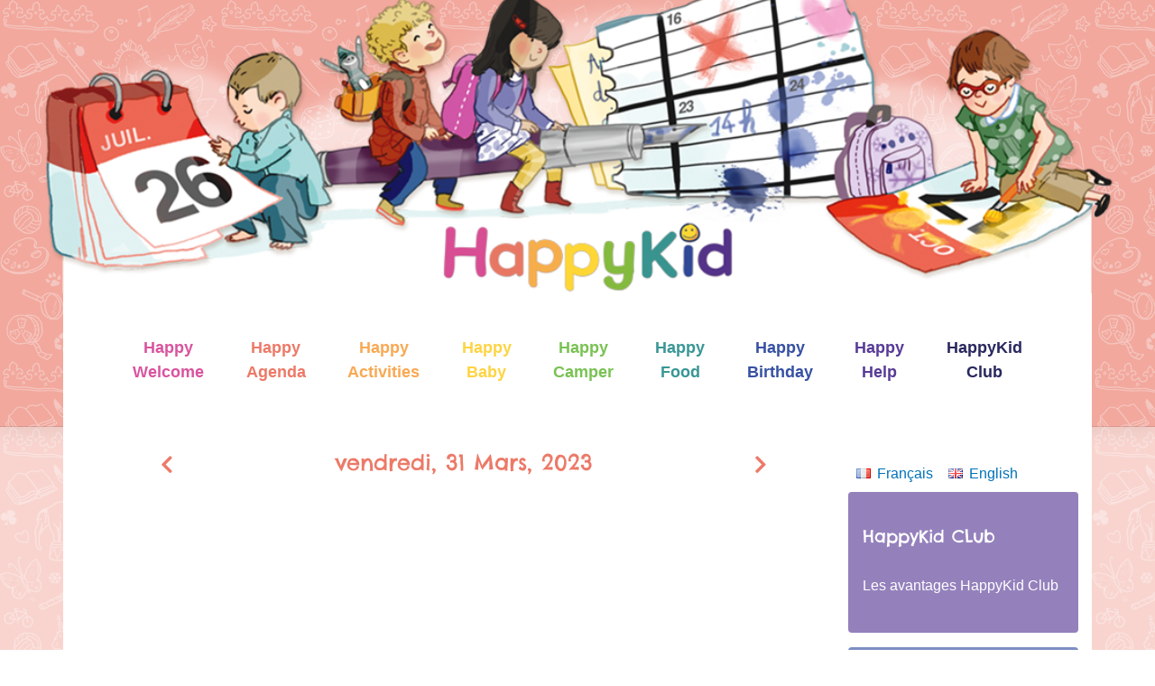

--- FILE ---
content_type: text/html; charset=utf-8
request_url: https://www.happykid.ch/calendar/2023-03-31
body_size: 7800
content:
<!DOCTYPE html>
<html  lang="fr" dir="ltr" prefix="og: https://ogp.me/ns#">
<head>
    <meta charset="utf-8" />
<meta name="generator" content="Drupal 7 (https://www.drupal.org)" />
<link rel="canonical" href="https://www.happykid.ch/calendar/2023-03-31" />
<link rel="shortlink" href="https://www.happykid.ch/calendar/2023-03-31" />
<meta property="og:site_name" content="HappyKid.ch" />
<meta property="og:type" content="article" />
<meta property="og:url" content="https://www.happykid.ch/calendar/2023-03-31" />
    <title>| HappyKid.ch</title>

            <meta name="MobileOptimized" content="width">
        <meta name="HandheldFriendly" content="true">
        <meta name="viewport" content="width=device-width, minimum-scale=1, shrink-to-fit=no">
        <style>
@import url("https://www.happykid.ch/sites/all/modules/simplenews/simplenews.css?t8x2cx");
@import url("https://www.happykid.ch/sites/all/modules/collapsiblock/collapsiblock.css?t8x2cx");
@import url("https://www.happykid.ch/sites/all/modules/date/date_repeat_field/date_repeat_field.css?t8x2cx");
@import url("https://www.happykid.ch/modules/field/theme/field.css?t8x2cx");
@import url("https://www.happykid.ch/modules/search/search.css?t8x2cx");
@import url("https://www.happykid.ch/modules/user/user.css?t8x2cx");
@import url("https://www.happykid.ch/sites/all/modules/calendar/css/calendar_multiday.css?t8x2cx");
@import url("https://www.happykid.ch/sites/all/modules/extlink/css/extlink.css?t8x2cx");
@import url("https://www.happykid.ch/sites/all/modules/views/css/views.css?t8x2cx");
@import url("https://www.happykid.ch/sites/all/modules/ckeditor/css/ckeditor.css?t8x2cx");
</style>
<style>
@import url("https://www.happykid.ch/sites/all/modules/ctools/css/ctools.css?t8x2cx");
@import url("https://www.happykid.ch/sites/all/modules/lightbox2/css/lightbox.css?t8x2cx");
@import url("https://www.happykid.ch/sites/all/modules/panels/css/panels.css?t8x2cx");
@import url("https://www.happykid.ch/sites/all/modules/photos/css/photos.css?t8x2cx");
@import url("https://www.happykid.ch/sites/all/modules/date/date_views/css/date_views.css?t8x2cx");
@import url("https://www.happykid.ch/modules/locale/locale.css?t8x2cx");
@import url("https://www.happykid.ch/sites/all/modules/custom_search/custom_search.css?t8x2cx");
@import url("https://www.happykid.ch/sites/all/modules/addtoany/addtoany.css?t8x2cx");
</style>
<style>
@import url("https://www.happykid.ch/sites/all/themes/zenhk2/css/styles.css?t8x2cx");
</style>
<style media="print">
@import url("https://www.happykid.ch/sites/all/themes/zenhk2/css/print.css?t8x2cx");
</style>
            <!--[if lt IE 9]>
        <script src="/sites/all/themes/zen/js/html5shiv.min.js"></script>
        <![endif]-->
      <!-- <script async src=https://www.googletagmanager.com/gtag/js?id=UA-41796567-1></script> -->

<!-- <script>

  window.dataLayer = window.dataLayer || [];

  function gtag(){dataLayer.push(arguments);}

  gtag('js', new Date());

 

  gtag('config', 'UA-41796567-1');

</script> -->
</head>
<body class="html not-front not-logged-in one-sidebar sidebar-second page-calendar page-calendar-2023-03-31 i18n-fr section-calendar page-views" >
<!-- <div id="fb-root"></div>
<script>(function(d, s, id) {
        var js, fjs = d.getElementsByTagName(s)[0];
        if (d.getElementById(id)) return;
        js = d.createElement(s); js.id = id;
        js.src = 'https://connect.facebook.net/fr_FR/sdk.js#xfbml=1&version=v3.2';
        fjs.parentNode.insertBefore(js, fjs);
    }(document, 'script', 'facebook-jssdk'));</script> -->
    <p class="skip-link__wrapper">
        <a href="#main-menu" class="skip-link visually-hidden visually-hidden--focusable"
           id="skip-link">Jump to navigation</a>
    </p>
<script src="https://cdn.jsdelivr.net/npm/jquery@3.5.1/dist/jquery.slim.min.js" integrity="sha384-DfXdz2htPH0lsSSs5nCTpuj/zy4C+OGpamoFVy38MVBnE+IbbVYUew+OrCXaRkfj" crossorigin="anonymous"></script>
<script src="/sites/all/themes/zenhk2/js/bootstrap.min.js"></script>
<script src="//code.jquery.com/jquery-2.1.4.min.js"></script>
<script>window.jQuery || document.write("<script src='/sites/all/modules/jquery_update/replace/jquery/2.1/jquery.min.js'>\x3C/script>")</script>
<script src="https://www.happykid.ch/misc/jquery-extend-3.4.0.js?v=2.1.4"></script>
<script src="https://www.happykid.ch/misc/jquery-html-prefilter-3.5.0-backport.js?v=2.1.4"></script>
<script src="https://www.happykid.ch/misc/jquery.once.js?v=1.2"></script>
<script src="https://www.happykid.ch/misc/drupal.js?t8x2cx"></script>
<script src="https://www.happykid.ch/sites/all/modules/jquery_update/replace/ui/external/jquery.cookie.js?v=67fb34f6a866c40d0570"></script>
<script src="https://www.happykid.ch/sites/all/modules/admin_menu/admin_devel/admin_devel.js?t8x2cx"></script>
<script src="https://www.happykid.ch/sites/all/modules/collapsiblock/collapsiblock.js?t8x2cx"></script>
<script src="https://www.happykid.ch/sites/all/modules/entityreference/js/entityreference.js?t8x2cx"></script>
<script src="https://www.happykid.ch/sites/default/files/languages/fr_dCmrBDuledLumEUq75Shv7CmSVPmlWQLGm6TPe2OLwU.js?t8x2cx"></script>
<script src="https://www.happykid.ch/sites/all/modules/lightbox2/js/lightbox.js?t8x2cx"></script>
<script src="https://www.happykid.ch/sites/all/modules/photos/js/min/photos.min.js?t8x2cx"></script>
<script src="https://www.happykid.ch/sites/all/modules/custom_search/js/custom_search.js?t8x2cx"></script>
<script src="https://www.happykid.ch/sites/all/modules/google_analytics/googleanalytics.js?t8x2cx"></script>
<script src="https://www.googletagmanager.com/gtag/js?id=UA-41796567-1"></script>
<script>window.dataLayer = window.dataLayer || [];function gtag(){dataLayer.push(arguments)};gtag("js", new Date());gtag("set", "developer_id.dMDhkMT", true);gtag("config", "UA-41796567-1", {"groups":"default"});</script>
<script src="https://www.happykid.ch/sites/all/modules/extlink/js/extlink.js?t8x2cx"></script>
<script src="https://app-866204-1.api.oneall.com/socialize/library.js"></script>
<script src="https://www.happykid.ch/sites/all/themes/zenhk2/js/script.js?t8x2cx"></script>
<script>jQuery.extend(Drupal.settings, {"basePath":"\/","pathPrefix":"","setHasJsCookie":0,"ajaxPageState":{"theme":"zenhk2","theme_token":"ox5evXki2djCIsWP7oUcScLNfr4duOKRll-PvZWZvOw","js":{"\/\/code.jquery.com\/jquery-2.1.4.min.js":1,"0":1,"misc\/jquery-extend-3.4.0.js":1,"misc\/jquery-html-prefilter-3.5.0-backport.js":1,"misc\/jquery.once.js":1,"misc\/drupal.js":1,"sites\/all\/modules\/jquery_update\/replace\/ui\/external\/jquery.cookie.js":1,"sites\/all\/modules\/admin_menu\/admin_devel\/admin_devel.js":1,"sites\/all\/modules\/collapsiblock\/collapsiblock.js":1,"sites\/all\/modules\/entityreference\/js\/entityreference.js":1,"public:\/\/languages\/fr_dCmrBDuledLumEUq75Shv7CmSVPmlWQLGm6TPe2OLwU.js":1,"sites\/all\/modules\/lightbox2\/js\/lightbox.js":1,"sites\/all\/modules\/photos\/js\/min\/photos.min.js":1,"sites\/all\/modules\/custom_search\/js\/custom_search.js":1,"sites\/all\/modules\/google_analytics\/googleanalytics.js":1,"https:\/\/www.googletagmanager.com\/gtag\/js?id=UA-41796567-1":1,"1":1,"sites\/all\/modules\/extlink\/js\/extlink.js":1,"https:\/\/app-866204-1.api.oneall.com\/socialize\/library.js":1,"sites\/all\/themes\/zenhk2\/js\/script.js":1},"css":{"modules\/system\/system.base.css":1,"modules\/system\/system.menus.css":1,"modules\/system\/system.messages.css":1,"modules\/system\/system.theme.css":1,"sites\/all\/modules\/simplenews\/simplenews.css":1,"sites\/all\/modules\/collapsiblock\/collapsiblock.css":1,"modules\/comment\/comment.css":1,"sites\/all\/modules\/date\/date_repeat_field\/date_repeat_field.css":1,"modules\/field\/theme\/field.css":1,"modules\/node\/node.css":1,"modules\/search\/search.css":1,"modules\/user\/user.css":1,"sites\/all\/modules\/calendar\/css\/calendar_multiday.css":1,"sites\/all\/modules\/extlink\/css\/extlink.css":1,"sites\/all\/modules\/views\/css\/views.css":1,"sites\/all\/modules\/ckeditor\/css\/ckeditor.css":1,"sites\/all\/modules\/ctools\/css\/ctools.css":1,"sites\/all\/modules\/lightbox2\/css\/lightbox.css":1,"sites\/all\/modules\/panels\/css\/panels.css":1,"sites\/all\/modules\/photos\/css\/photos.css":1,"sites\/all\/modules\/date\/date_views\/css\/date_views.css":1,"modules\/locale\/locale.css":1,"sites\/all\/modules\/custom_search\/custom_search.css":1,"sites\/all\/modules\/addtoany\/addtoany.css":1,"sites\/all\/themes\/zenhk2\/system.base.css":1,"sites\/all\/themes\/zenhk2\/system.menus.css":1,"sites\/all\/themes\/zenhk2\/system.messages.css":1,"sites\/all\/themes\/zenhk2\/system.theme.css":1,"sites\/all\/themes\/zenhk2\/comment.css":1,"sites\/all\/themes\/zenhk2\/node.css":1,"sites\/all\/themes\/zenhk2\/css\/styles.css":1,"sites\/all\/themes\/zenhk2\/css\/print.css":1}},"collapsiblock":{"active_pages":false,"slide_type":1,"slide_speed":200},"lightbox2":{"rtl":"0","file_path":"\/(\\w\\w\/)public:\/","default_image":"\/sites\/all\/modules\/lightbox2\/images\/brokenimage.jpg","border_size":10,"font_color":"000","box_color":"fff","top_position":"","overlay_opacity":"0.8","overlay_color":"000","disable_close_click":1,"resize_sequence":0,"resize_speed":200,"fade_in_speed":200,"slide_down_speed":300,"use_alt_layout":0,"disable_resize":0,"disable_zoom":0,"force_show_nav":0,"show_caption":0,"loop_items":0,"node_link_text":"","node_link_target":0,"image_count":"","video_count":"","page_count":"","lite_press_x_close":"press \u003Ca href=\u0022#\u0022 onclick=\u0022hideLightbox(); return FALSE;\u0022\u003E\u003Ckbd\u003Ex\u003C\/kbd\u003E\u003C\/a\u003E to close","download_link_text":"","enable_login":false,"enable_contact":false,"keys_close":"c x 27","keys_previous":"p 37","keys_next":"n 39","keys_zoom":"z","keys_play_pause":"32","display_image_size":"original","image_node_sizes":"()","trigger_lightbox_classes":"","trigger_lightbox_group_classes":"","trigger_slideshow_classes":"","trigger_lightframe_classes":"","trigger_lightframe_group_classes":"","custom_class_handler":0,"custom_trigger_classes":"","disable_for_gallery_lists":1,"disable_for_acidfree_gallery_lists":true,"enable_acidfree_videos":true,"slideshow_interval":5000,"slideshow_automatic_start":true,"slideshow_automatic_exit":true,"show_play_pause":true,"pause_on_next_click":false,"pause_on_previous_click":true,"loop_slides":false,"iframe_width":900,"iframe_height":700,"iframe_border":0,"enable_video":0,"useragent":"Mozilla\/5.0 (Macintosh; Intel Mac OS X 10_15_7) AppleWebKit\/537.36 (KHTML, like Gecko) Chrome\/131.0.0.0 Safari\/537.36; ClaudeBot\/1.0; +claudebot@anthropic.com)"},"photos":{"image_edit_token":"P3ZkaYIAsboTgO4azLkB-Ov8atofFzmHRjMR1WVEdnE"},"custom_search":{"form_target":"_self","solr":0},"better_exposed_filters":{"views":{"calendrier_4":{"displays":{"page_3":{"filters":[]}}},"liste_favorits":{"displays":{"block_1":{"filters":[]}}},"commentaires":{"displays":{"block_1":{"filters":[]}}}}},"googleanalytics":{"account":["UA-41796567-1"]},"extlink":{"extTarget":"_blank","extClass":"ext","extLabel":"(link is external)","extImgClass":0,"extIconPlacement":"append","extSubdomains":1,"extExclude":"(happykid\\.ch)|(happy-kid.ch)","extInclude":"","extCssExclude":"","extCssExplicit":"","extAlert":0,"extAlertText":"This link will take you to an external web site. We are not responsible for their content.","mailtoClass":"mailto","mailtoLabel":"(link sends e-mail)","extUseFontAwesome":false},"urlIsAjaxTrusted":{"\/calendar\/2023-03-31?destination=calendar\/2023-03-31":true,"\/calendar\/2023-03-31":true}});</script>

<div class="container-fluid header-bg">
    <div class="container">
        <header class="header" role="banner">
                            <div class="header__logo-container mobile_header">
                    <div class="row">
                        <div class="col-2" id="menu-button-mobile"></div>
                        <div class="col-8">
                            <a href="https://www.happykid.ch/" title="Accueil" rel="home"
                               class="header__logo">
                                <img src="https://www.happykid.ch/sites/default/files/logo_66.png" alt="Accueil"
                                     class="header__logo-image"/>
                            </a>
                        </div>
                    </div>
                </div>
            
<!--            --><!--                <nav class="header__secondary-menu mobile_header_hidden" role="navigation" id="second-menu">-->
<!--                    --><!--                </nav>-->
<!--            -->
            

                            <div class="main-menu-container">
    <nav class="main-menu" id="mobile-menu" role="navigation">
        <h2 class="visually-hidden"></h2><ul class="visually-hidden"><li class="0 first last"></li>
</ul>        <h2 class="visually-hidden">User Menu</h2><ul class="visually-hidden"><li class="menu-83349 first last"><a href="/user/login">Login</a></li>
</ul>        <a href="#block-search-form" style="position: fixed; top: 25px; left: 30px;">
            <svg xmlns="http://www.w3.org/2000/svg" viewBox="0 0 512 512" style="height: 25px;"><!--! Font Awesome Pro 6.4.0 by @fontawesome - https://fontawesome.com License - https://fontawesome.com/license (Commercial License) Copyright 2023 Fonticons, Inc. --><path d="M416 208c0 45.9-14.9 88.3-40 122.7L502.6 457.4c12.5 12.5 12.5 32.8 0 45.3s-32.8 12.5-45.3 0L330.7 376c-34.4 25.2-76.8 40-122.7 40C93.1 416 0 322.9 0 208S93.1 0 208 0S416 93.1 416 208zM208 352a144 144 0 1 0 0-288 144 144 0 1 0 0 288z"/></svg>
        </a>
        <a href="#" id="show-hide-mobile-menu">
            <svg xmlns="http://www.w3.org/2000/svg" viewBox="0 0 448 512"><!--! Font Awesome Pro 6.2.1 by @fontawesome - https://fontawesome.com License - https://fontawesome.com/license (Commercial License) Copyright 2022 Fonticons, Inc. --><path d="M0 88C0 74.75 10.75 64 24 64H424C437.3 64 448 74.75 448 88C448 101.3 437.3 112 424 112H24C10.75 112 0 101.3 0 88zM0 248C0 234.7 10.75 224 24 224H424C437.3 224 448 234.7 448 248C448 261.3 437.3 272 424 272H24C10.75 272 0 261.3 0 248zM424 432H24C10.75 432 0 421.3 0 408C0 394.7 10.75 384 24 384H424C437.3 384 448 394.7 448 408C448 421.3 437.3 432 424 432z"/></svg>
        </a>
        <h2 class="visually-hidden">Main menu</h2><ul class="navbar clearfix hidden" id="mobile-menu-links"><li class="menu-358 first"><a href="/" class="menu-welcome">Happy Welcome</a></li>
<li class="menu-84832"><a href="/happyagenda" class="menu-agenda">Happy Agenda</a></li>
<li class="menu-8890"><a href="/happyactivitieshome" class="menu-activity">Happy Activities</a></li>
<li class="menu-1974"><a href="/happybaby" class="menu-baby">Happy Baby</a></li>
<li class="menu-441"><a href="/happycamper" class="menu-holiday">Happy Camper</a></li>
<li class="menu-1970"><a href="/happyfood" class="menu-food">Happy Food</a></li>
<li class="menu-440"><a href="/happybirthday" class="menu-party">Happy Birthday</a></li>
<li class="menu-83316"><a href="/happyhelp" class="menu-help">Happy Help</a></li>
<li class="menu-83355 last"><a href="/happykidclub" class="menu-club">HappyKid Club</a></li>
</ul>    </nav>
</div>

<script type="text/javascript">
    var show_hide_mobile_menu = document.getElementById("show-hide-mobile-menu");
    var mobile_menu = document.getElementById("mobile-menu-links");
    show_hide_mobile_menu.addEventListener("click", function() {
        mobile_menu.classList.toggle("hidden");
    });
</script>
            
            

        </header>

    </div>
    <div class="container bg-white">
                    <nav class="main-menu hk2-menu mobile_header_hidden" id="main-menu" role="navigation">
    <h2 class="visually-hidden">Main menu</h2><ul class="navbar clearfix"><li class="menu-358 first"><a href="/" class="menu-welcome">Happy Welcome</a></li>
<li class="menu-84832"><a href="/happyagenda" class="menu-agenda">Happy Agenda</a></li>
<li class="menu-8890"><a href="/happyactivitieshome" class="menu-activity">Happy Activities</a></li>
<li class="menu-1974"><a href="/happybaby" class="menu-baby">Happy Baby</a></li>
<li class="menu-441"><a href="/happycamper" class="menu-holiday">Happy Camper</a></li>
<li class="menu-1970"><a href="/happyfood" class="menu-food">Happy Food</a></li>
<li class="menu-440"><a href="/happybirthday" class="menu-party">Happy Birthday</a></li>
<li class="menu-83316"><a href="/happyhelp" class="menu-help">Happy Help</a></li>
<li class="menu-83355 last"><a href="/happykidclub" class="menu-club">HappyKid Club</a></li>
</ul></nav>
            </div>
</div>
<!--<div class="container-fluid bg-menu">
<div class="container">

</div>
</div>-->
<div class="container-fluid bg-main">
    <div class="container bg-white">
        <div class="row">
            <main class="col-12 col-lg-9 py-md-3 pl-lg-5" role="main">
                                                <a href="#skip-link" class="visually-hidden visually-hidden--focusable" id="main-content">Back to
                    top</a>
                                                                                                                                



<div class="view view-calendrier-4 view-id-calendrier_4 view-display-id-page_3 view-dom-id-16d74bb845c55495c5d6da402f615cb2">
            <div class="view-header">
      <div class="date-nav-wrapper clearfix">
    <div class="date-nav-hk2 item-list">
        <div class="date-heading">
            <h3>vendredi, 31 Mars, 2023</h3>
        </div>
        <ul class="pager">
                            <li class="date-previous-hk2">
                    <a href="https://www.happykid.ch/calendar/2023-03-30" title="Navigate to previous day" rel="nofollow"><span class="fas fa-chevron-left"></span></a>                </li>
                                        <li class="date-next-hk2">
                    <a href="https://www.happykid.ch/calendar/2023-04-01" title="Navigate to next day" rel="nofollow"><span class="fas fa-chevron-right"></span></a>                </li>
                    </ul>
    </div>
</div>
    </div>
  
  
  
  
  
  
  
  
  
</div>                            </main>
                        <aside class="col-12 col-lg-3 hk2-sidebar" role="complementary">
                
                                    <div class="row">
                        <div class="col-12">
                            
<div class="block block-locale first odd" role="complementary" id="block-locale-language">

      
  <ul class="language-switcher-locale-url"><li class="fr first active"><a href="/calendar/2023-03-31" class="language-link active" xml:lang="fr">Français</a></li>
<li class="en last"><a href="/en/calendar/2023-03-31" class="language-link" xml:lang="en">English</a></li>
</ul>
</div>
<div class="block block-block block-partner even" id="block-block-29">

        <h2 class="block__title">HappyKid CLub</h2>
    
  <p><a href="/happypartners">Les avantages HappyKid Club</a></p>

</div>
<div class="block block-block odd" id="block-block-25">

        <h2 class="block__title">Suivre HappyKid</h2>
    
  <div class="row">
<div class="col-4 text-center">
		<a href="https://www.facebook.com/happykid.ch/?ref=hl" target="_blank"><img src="/sites/default/files/facebook.png" /></a></div>
<div class="col-4 text-center">
		<a href="https://www.pinterest.ch/happykidch/" target="_blank"><img src="/sites/default/files/pinterest.png" /></a></div>
<div class="col-4 text-center">
		<a href="https://www.instagram.com/happykid.ch_happykidparty/?hl=fr" target="_blank"><img src="/sites/default/files/instagram.png" /></a></div>
</div>

</div>
<div class="block block-user even" role="form" id="block-user-login">

        <h2 class="block__title">HappyKidClub</h2>
    
  <form action="/calendar/2023-03-31?destination=calendar/2023-03-31" method="post" id="user-login-form" accept-charset="UTF-8"><div><div class="form-item form-type-textfield form-item-name">
  <label for="edit-name">Nom d'utilisateur <span class="form-required" title="Ce champ est obligatoire.">*</span></label>
 <input type="text" id="edit-name" name="name" value="" size="15" maxlength="60" class="form-text required" />
</div>
<div class="form-item form-type-password form-item-pass">
  <label for="edit-pass">Mot de passe <span class="form-required" title="Ce champ est obligatoire.">*</span></label>
 <input type="password" id="edit-pass" name="pass" size="15" maxlength="128" class="form-text required" />
</div>
<div class="item-list"><ul><li class="first"><a href="/user/register" title="Créer un nouveau compte d&#039;utilisateur.">Créer un nouveau compte</a></li>
<li class="last"><a href="/user/password" title="Demander un nouveau mot de passe par e-mail.">Demander un nouveau mot de passe</a></li>
</ul></div><input type="hidden" name="form_build_id" value="form-3hJHxBoCA8FWLWGMzGclEPaXjCMVZa3k1FScSeq7gSE" />
<input type="hidden" name="form_id" value="user_login_block" />
<div class="form-actions form-wrapper" id="edit-actions"><input type="submit" id="edit-submit" name="op" value="Se connecter" class="form-submit" /></div><div class="social_login" style="margin:20px 0 10px 0">
 <label>Register/Login with:</label> <div id="social_login_providers_5185922"></div>
</div>
<script>var _oneall = _oneall || [];
_oneall.push(['social_login', 'set_providers', ['facebook','google']]);
_oneall.push(['social_login', 'set_callback_uri', 'https://www.happykid.ch/social_login/callback?origin=https%3A//www.happykid.ch/calendar/2023-03-31']);
_oneall.push(['social_login', 'do_render_ui', 'social_login_providers_5185922']);
<!-- OneAll.com / Social Login for Drupal --></script>
</div></form>
</div>
<div class="block block-search odd" role="search" id="block-search-form">

        <h2 class="block__title">HappySearch</h2>
    
  <form class="search-form" role="search" action="/calendar/2023-03-31" method="post" id="search-block-form" accept-charset="UTF-8"><div><div class="container-inline">
    <div class="form-item form-type-textfield form-item-search-block-form">
  <label for="edit-search-block-form--2">Chercher dans ce site </label>
 <input title="Saisissez les termes que vous voulez rechercher." class="custom-search-box form-text" placeholder="" type="text" id="edit-search-block-form--2" name="search_block_form" value="" size="15" maxlength="128" />
</div>
<div class="form-item form-type-select form-item-custom-search-types">
  <label for="edit-custom-search-types">Catégorie </label>
 <select class="custom-search-selector custom-search-types form-select" id="edit-custom-search-types" name="custom_search_types"><option value="c-all" selected="selected">Toutes</option><option value="c-happyactivities">HappyActivities</option><option value="c-event">HappyAgenda</option><option value="c-happybaby">HappyBaby</option><option value="c-happybirthday">HappyBirthday</option><option value="c-happycamper">HappyCamper</option><option value="c-happyfood">HappyFood</option><option value="c-happyhelp">HappyHelp</option><option value="c-lieu">Lieu</option><option value="c-organisation">Organisation</option></select>
</div>
<div class="form-actions form-wrapper" id="edit-actions--2"><input type="submit" id="edit-submit--2" name="op" value="Recherche" class="form-submit" /></div><input type="hidden" name="form_build_id" value="form-u_frtL6eowc6UhDVAzOn_MBKDUf543Oz9i4y54FEnzs" />
<input type="hidden" name="form_id" value="search_block_form" />
</div>
</div></form>
</div>
<div class="block block-views last even" id="block-views-commentaires-block-1">

        <h2 class="block__title">Commentaires</h2>
    
  <div class="view view-commentaires view-id-commentaires view-display-id-block_1 block-comment view-dom-id-24d3abc8561917a8a87bd61f8d38be91">
        
  
  
      <div class="view-content">
      <div class="item-list">    <ul>          <li class="views-row views-row-1 views-row-odd views-row-first">  
  <div class="views-field views-field-subject">        <span class="field-content"><a href="https://www.happykid.ch/happyactivities/chocolaterie-cailler">Nice outing in the region.</a></span>  </div>  
  <div class="views-field views-field-timestamp">        <span class="field-content">11 mois 3 semaines</span>  </div></li>
          <li class="views-row views-row-2 views-row-even">  
  <div class="views-field views-field-subject">        <span class="field-content"><a href="https://www.happykid.ch/happyactivities/cani-randonnee-ou-cani-balade-a-megeve">&quot;Mes enfants ont beaucoup</a></span>  </div>  
  <div class="views-field views-field-timestamp">        <span class="field-content">1 an 8 mois</span>  </div></li>
          <li class="views-row views-row-3 views-row-odd">  
  <div class="views-field views-field-subject">        <span class="field-content"><a href="https://www.happykid.ch/happyactivities/lacademie-de-lopera-ecole-dopera-pour-enfants">(...) nous (surtout ma</a></span>  </div>  
  <div class="views-field views-field-timestamp">        <span class="field-content">1 an 10 mois</span>  </div></li>
          <li class="views-row views-row-4 views-row-even">  
  <div class="views-field views-field-subject">        <span class="field-content"><a href="https://www.happykid.ch/happyactivities/les-bains-de-cressy">Nous y sommes allés samedi</a></span>  </div>  
  <div class="views-field views-field-timestamp">        <span class="field-content">2 an 2 semaines</span>  </div></li>
          <li class="views-row views-row-5 views-row-odd views-row-last">  
  <div class="views-field views-field-subject">        <span class="field-content"><a href="https://www.happykid.ch/happyactivities/les-bains-de-cressy">Nous allons assez souvent</a></span>  </div>  
  <div class="views-field views-field-timestamp">        <span class="field-content">2 an 2 semaines</span>  </div></li>
      </ul></div>    </div>
  
  
  
  
  
  
</div>
</div>
                        </div>
                    </div>
                            </aside>


            <div class="col-12">
                <a href="#skip-link" class="visually-hidden visually-hidden--focusable" tabindex="-1">Back to
                    top</a>
            </div>

        </div>
          <footer class="footer region region-footer" role="contentinfo">
    <div class="block block-block first last odd" id="block-block-7">

      
  <div class="row footer-container">
<div class="col-12 col-lg-6 footer-column">
<h2 class="footer-title">Qui sommes-nous?</h2>
<p><a href="/pages/qui-sommes-nous">Nous sommes des mamans qui aimons voir nos enfants heureux et partager nos bons plans avec nos ami-e-s.<br>Nos ami-e-s en ont parlé à leurs ami-e-s et la communauté HappyKid est née il y a 15 ans<br>Notre temps est plus que compté et celui avec nos enfants plus que précieux!<br>Un site qui réunit activités de qualité, lieux family-friendly et bons plans en peu de clics…<br>On en a rêvé, ça n’existait pas, alors on l’a créé !</a></p>
</div>
<div class="col-12 col-lg-3 footer-column">
<h2 class="footer-title">HappyKid.ch</h2>
<ul class="footer-list">
<li><a href="/sites/default/files/Charte_HappyKid.ch.pdf" target="_blank">Charte</a></li>
<li><a href="/sites/default/files/Mentions_legales_et_Conditions_generales_HappyKid.ch.pdf" target="_blank">Conditions générales</a></li>
<li><a href="/sites/default/files/Mentions_legales_et_Conditions_generales_HappyKid.ch.pdf" target="_blank">Mentions légales</a></li>
<li><a href="/sites/default/files/Politique_de_confidentialite.pdf" target="_blank">Politique de confidentialité</a></li>
</ul>
</div>
<div class="col-12 col-lg-3 footer-column">
<h2 class="footer-title">Contact</h2>
<ul class="footer-list">
<li><a href="#block-simplenews-40">S'inscrire à la newsletter</a></li>
<li><a href="#block-simplenews-40">Se désinscrire de la newsletter</a></li>
<li><a href="/pages/contact">Contact</a></li>
<li><a href="/pages/contact">Votre avis est important!</a></li>
<li><a href="https://docs.google.com/forms/d/e/1FAIpQLSflqsVlJUWaWQmisfi3NZWRGzvB5wtFiIUM7SfKNqnzKwYryw/viewform" target="_blank">Proposer un événement</a></li>
</ul>
</div>
</div>
<div class="row footer-container">
<div class="col-lg-3"></div>
	<div class="col-4 col-lg-2 footer-column">
		<a href="https://www.facebook.com/happykid.ch/?ref=hl" target="_blank"><img class="margin-top-bottom" src="/sites/default/files/facebook.png" /></a></div>
	<div class="col-4 col-lg-2 footer-column">
		<a href="https://www.pinterest.ch/happykidch/" target="_blank"><img class="margin-top-bottom" src="/sites/default/files/pinterest.png" /></a></div>
	<div class="col-4 col-lg-2 footer-column">
		<a href="https://www.instagram.com/happykid.ch_happykidparty/?hl=fr" target="_blank"><img class="margin-top-bottom" src="/sites/default/files/instagram.png" /></a></div>
<div class="col-lg-3"></div>
</div>
<div class="row footer-container">
<div class="col-12 footer-column">
&copy; HappyKid 2026<br/> Développé par <a href="https://www.mobilethinking.ch" target="_blank">MobileThinking Sàrl</a><br/>
</div>
</div>

</div>
  </footer>

    </div>
</div>

</body>
</html>


--- FILE ---
content_type: text/css
request_url: https://www.happykid.ch/sites/all/themes/zenhk2/css/print.css?t8x2cx
body_size: 284
content:
body {
  margin: 1em;
  background-color: #fff;
  font-family: sans-serif;
}
th {
  text-align: left; /* LTR */
  color: #006;
  border-bottom: 1px solid #ccc;
}
tr.odd {background-color: #ddd;}
tr.even {background-color: #fff;}
td {padding: 5px;}
#menu {visibility: hidden;}
#main {margin: 1em;}
a:link {color: #000;}
a:visited {color: #000;}
a:hover {color: #00f;}
a:link img, a:visited img {border: 0;}
.print-footnote {font-size: xx-small;}
img.print-logo {border: 0;}
.print-site_name {}
.print-breadcrumb {font-size: x-small;}
.print-title {}
.print-submitted {font-size: small;}
.print-created {font-size: small;}
.print-taxonomy {text-align: right;}
.print-taxonomy li {display: inline;}
.print-content {}
.print-hr {
  border: 0;
  height: 1px;
  width: 100%;
  color: #9E9E9E;
  background-color: #9E9E9E;
}
.print-message {
  border: medium dotted blue;
  padding: 1em;
}
.print-source_url {font-size: small;}
.print-links {font-size: small;}
.print-footer {text-align: center;}


--- FILE ---
content_type: application/javascript
request_url: https://www.happykid.ch/sites/default/files/languages/fr_dCmrBDuledLumEUq75Shv7CmSVPmlWQLGm6TPe2OLwU.js?t8x2cx
body_size: 1987
content:
Drupal.locale = { 'pluralFormula': function ($n) { return Number(($n!=1)); }, 'strings': {"":{"Your server has been successfully tested to support this feature.":"Le test a r\u00e9ussi. Votre serveur supporte cette fonctionnalit\u00e9.","Your system configuration does not currently support this feature. The \u003Ca href=\u0022http:\/\/drupal.org\/node\/15365\u0022\u003Ehandbook page on Clean URLs\u003C\/a\u003E has additional troubleshooting information.":"La configuration de votre syst\u00e8me ne supporte pas cette fonctionnalit\u00e9. La \u003Ca href=\u0022http:\/\/drupal.org\/node\/15365\u0022\u003Epage du manuel sur les URLs simplifi\u00e9es\u003C\/a\u003E apporte une aide suppl\u00e9mentaire.","Testing clean URLs...":"Test des URLs simplifi\u00e9es...","Disabled":"D\u00e9sactiv\u00e9","Enabled":"Activ\u00e9","Save":"Enregistrer","none":"aucun","Not published":"Non publi\u00e9","Edit":"Modifier","Thursday":"jeudi","Friday":"vendredi","Saturday":"samedi","Sunday":"dimanche","Monday":"lundi","Tuesday":"mardi","Wednesday":"mercredi","Upload":"Transfert de fichiers","Only files with the following extensions are allowed: %files-allowed.":"Seuls les fichiers se terminant par les extensions suivantes sont autoris\u00e9s\u00a0: %files-allowed.","This field is required.":"Ce champ est obligatoire.","Unspecified error":"Erreur non sp\u00e9cifi\u00e9e","An error occurred. \n@uri\n@text":"Une erreur s\u0027est produite. \n@uri\n@text","An error occurred. \n@uri\n(no information available).":"Une erreur s\u0027est produite. \n@uri\n(aucune information suppl\u00e9mentaire)","An HTTP error @status occurred. \n@uri":"Une erreur HTTP @status s\u0027est produite. \n@uri","Drag to re-order":"Cliquer-d\u00e9poser pour r\u00e9-organiser","Changes made in this table will not be saved until the form is submitted.":"Les modifications r\u00e9alis\u00e9es sur cette table ne seront enregistr\u00e9s que lorsque le formulaire sera soumis.","Select all rows in this table":"S\u00e9lectionner toutes les lignes du tableau","Deselect all rows in this table":"D\u00e9s\u00e9lectionner toutes les lignes du tableau","Split summary at cursor":"Cr\u00e9er un r\u00e9sum\u00e9 \u00e0 partir du curseur","Join summary":"Fusionner le r\u00e9sum\u00e9 et le corps du message","Other":"Autre","The changes to these blocks will not be saved until the \u003Cem\u003ESave blocks\u003C\/em\u003E button is clicked.":"N\u0027oubliez pas de cliquer sur \u003Cem\u003EEnregistrer les blocs\u003C\/em\u003E pour confirmer les modifications apport\u00e9es ici.","Jan":"janv.","Feb":"f\u00e9vr.","Mar":"mars","Apr":"avr.","May":"mai","Jun":"juin","Jul":"juill.","Aug":"ao\u00fbt","Sep":"sept.","Oct":"oct.","Nov":"nov.","Dec":"d\u00e9c.","Thu":"jeu","Fri":"ven","Sat":"sam","Sun":"dim","Mon":"lun","Tue":"mar","Wed":"mer","not published":"non publi\u00e9","None":"Aucun","Add":"Ajouter","Please wait...":"Veuillez patienter...","Please select a file.":"S\u00e9lectionnez un fichier.","You are not allowed to operate on more than %num files.":"Vous n\u0027\u00eates pas autoris\u00e9 a manipuler plus de %num fichiers.","Please specify dimensions within the allowed range that is from 1x1 to @dimensions.":"Pr\u00e9cisez les dimensions entre 1x1 et @dimensions.","unlimited":"illimit\u00e9","%filename is not an image.":"%filename n\u0027est pas une image.","Directory %dir is loaded.":"Le r\u00e9pertoire %dir est charg\u00e9.","Directory %dir is empty.":"Le r\u00e9pertoire %dir est vide.","File browsing is disabled in directory %dir.":"La navigation dans les fichiers est d\u00e9sactiv\u00e9e pour le r\u00e9pertoire %dir.","You can\u0027t perform this operation.":"Vous ne pouvez pas r\u00e9aliser cette op\u00e9ration.","Do you want to refresh the current directory?":"Voulez-vous recharger le r\u00e9pertoire courant ?","Uploading %filename...":"T\u00e9l\u00e9versement de %filename...","Delete selected files?":"Supprimer les fichiers s\u00e9lectionn\u00e9s ?","Please select a thumbnail.":"S\u00e9lectionnez une vignette.","Please select a single file.":"Ne s\u00e9lectionnez qu\u0027un seul fichier.","You must select at least %num files.":"Vous devez s\u00e9lectionner au moins %num fichiers.","Send to @app":"Envoyer \u00e0 @app","textarea":"zone de texte","Disable":"D\u00e9sactiver","Next":"Suivant","Hide":"Cacher","An error occurred at ":"Une erreur s\u0027est produite \u00e0","jQuery UI Tabs: Mismatching fragment identifier.":"Onglets d\u0027interface jQuery : identifiant de fragment ne correspondant pas.","jQuery UI Tabs: Not enough arguments to add tab.":"Onglets d\u0027interface jQuery : pas assez d\u0027arguments pour ajouter l\u0027onglet.","No title":"Sans titre","No name":"Aucun nom","No style":"Pas de style","Show layout designer":"Montrer le designer de mise en forme","Hide layout designer":"Cacher le designer de mise en forme","Logout":"D\u00e9connection","Previous":"Pr\u00e9c\u00e9dent","January":"Janvier","February":"F\u00e9vrier","March":"Mars","April":"Avril","June":"Juin","July":"Juillet","August":"Ao\u00fbt","September":"Septembre","October":"Octobre","November":"Novembre","December":"D\u00e9cembre"}} };

--- FILE ---
content_type: application/javascript
request_url: https://www.happykid.ch/sites/all/modules/collapsiblock/collapsiblock.js?t8x2cx
body_size: 964
content:
(function ($) {

  Drupal.Collapsiblock = Drupal.Collapsiblock || {};

  Drupal.behaviors.collapsiblock = {

    attach: function (context, settings) {
      var cookieData = Drupal.Collapsiblock.getCookieData();
      var slidetype = settings.collapsiblock.slide_type;
      var activePages = settings.collapsiblock.active_pages;
      var slidespeed = parseInt(settings.collapsiblock.slide_speed, 10);
      $('.collapsiblock').once('collapsiblock', function () {
        var id = this.id.split("-").pop();
        var titleElt = $(this)[0];
        if (titleElt.children.length > 0) {
          // Status values: 1 = not collapsible, 2 = collapsible and expanded,
          // 3 = collapsible and collapsed, 4 = always collapsed,
          // 5 = always expanded
          var stat = $(this).data('collapsiblock-action');
          if (stat == 1) {
            return;
          }

          titleElt.target = $(this).siblings().not($('.contextual-links-wrapper'));
          $(titleElt)
          .wrapInner('<a href="#collapse-' + id + '" role="link" />')
          .click(function (e) {
            if ($(this).is('.collapsiblockCollapsed')) {
              $(this).removeClass('collapsiblockCollapsed');
              if (slidetype == 1) {
                $(this.target).slideDown(slidespeed).attr('aria-hidden', false);
              }
              else {
                $(this.target).animate({
                  height: 'show',
                  opacity: 'show'
                }, slidespeed);
              }

              // Don't save cookie data if the block is always collapsed.
              if (stat != 4 && stat != 5) {
                cookieData[id] = 1;
              }
            }
            else {
              $(this).addClass('collapsiblockCollapsed');
              if (slidetype == 1) {
                $(this.target).slideUp(slidespeed).attr('aria-hidden', true);
              }
              else {
                $(this.target).animate({
                  height: 'hide',
                  opacity: 'hide'
                }, slidespeed);
              }

              // Don't save cookie data if the block is always collapsed.
              if (stat != 4 && stat != 5) {
                cookieData[id] = 0;
              }
            }
            // Stringify the object in JSON format for saving in the cookie.
            cookieString = JSON.stringify(cookieData);
            $.cookie('collapsiblock', cookieString, {
              path: settings.basePath
            });
          });
          // Leave active blocks if Remember collapsed on active pages is false.
          // If the block is expanded, do nothing.
          if (stat == 4 || (cookieData[id] == 0 || (stat == 3 && cookieData[id] == undefined))) {
            if (!$(this).find('a.active').size() || activePages === 1) {
              // Allow block content to assign class 'collapsiblock-force-open'
              // to it's content to force itself to stay open. E.g. useful if
              // block contains a form that was just ajaxly updated and should
              // be visible
              if (titleElt.target.hasClass('collapsiblock-force-open') || titleElt.target.find('.collapsiblock-force-open').size() > 0) {
                return;
              }
              $(titleElt).addClass('collapsiblockCollapsed');
              $(titleElt.target).hide();
            }
          }
        }
      });
    }

  };

  Drupal.Collapsiblock.getCookieData = function () {
    if ($.cookie) {
      var cookieString = $.cookie('collapsiblock');
      return cookieString ? $.parseJSON(cookieString) : {};
    }
    else {
      return '';
    }
  };


})(jQuery);


--- FILE ---
content_type: application/javascript
request_url: https://www.happykid.ch/sites/all/themes/zenhk2/js/script.js?t8x2cx
body_size: 527
content:
/**
 * @file
 * A JavaScript file for the theme.
 *
 * In order for this JavaScript to be loaded on pages, see the instructions in
 * the README.txt next to this file.
 */

// JavaScript should be made compatible with libraries other than jQuery by
// wrapping it with an "anonymous closure". See:
// - https://drupal.org/node/1446420
// - http://www.adequatelygood.com/2010/3/JavaScript-Module-Pattern-In-Depth
(function ($, Drupal, window, document) {

/*    Drupal.behaviors.bef_live_filter = {
        attach: function(context, settings) {
            // Hide the apply button.
            $('.views-exposed-form input:submit', context).hide();

            // When the change event fires, run the submit handler
            $('.views-exposed-form input, .views-exposed-form select', context).change(function(event) {
                $(this).parents('form').find('.views-exposed-form input:submit').click();
            });
        }
    }*/
    $(document).delegate('.views-reset-button .form-submit','click',function(event) {
        $reset = $(this);
        event.preventDefault();
        var $form = $reset.parents('form');
        $form.find('select option:selected').removeAttr('selected');
        $form.find('input[type=radio]').removeAttr('checked');
        $form.find('input[type=text]').attr('value', '');
        $form.find('input[type=checkbox]:checked').removeAttr('checked');
        $form.submit();
    });

})(jQuery, Drupal, this, this.document);



